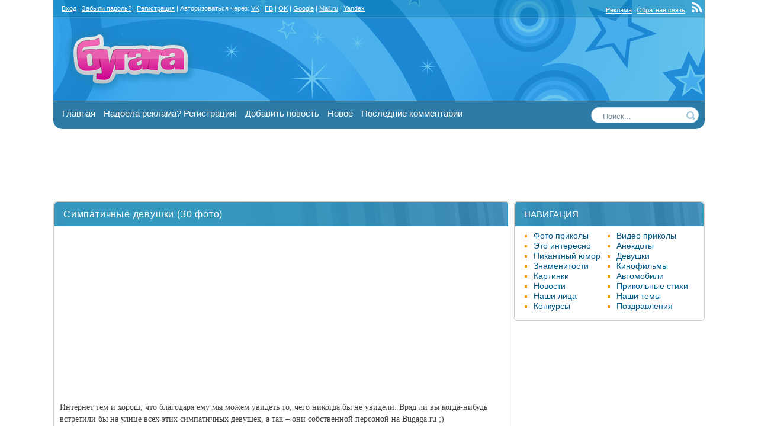

--- FILE ---
content_type: text/html; charset=utf-8
request_url: https://bugaga.ru/girls/1146737947-simpatichnye-devushki.html
body_size: 13597
content:
<!DOCTYPE html>
<html lang="ru-RU">
<head>
<title>Симпатичные девушки (30 фото)</title>
<meta name="charset" content="utf-8">
<meta name="title" content="Симпатичные девушки (30 фото)">
<meta name="description" content="Интернет тем и хорош, что благодаря ему мы можем увидеть то, чего никогда бы не увидели. Вряд ли вы когда-нибудь встретили бы на улице всех этих симпатичных девушек, а так  они собственной п">
<meta name="news_keywords" content="девушки, лица, красавицы">
<link rel="canonical" href="https://bugaga.ru/girls/1146737947-simpatichnye-devushki.html">
<link rel="alternate" type="application/rss+xml" title="БУГАГА - твое хорошее настроение! RSS" href="https://bugaga.ru/rss.xml">
<link rel="alternate" type="application/rss+xml" title="БУГАГА - твое хорошее настроение! RSS Turbo" href="https://bugaga.ru/rssturbo.xml">
<link rel="alternate" type="application/rss+xml" title="БУГАГА - твое хорошее настроение! RSS Dzen" href="https://bugaga.ru/rssdzen.xml">
<link rel="search" type="application/opensearchdescription+xml" title="БУГАГА - твое хорошее настроение!" href="https://bugaga.ru/index.php?do=opensearch">
<link rel="preconnect" href="https://bugaga.ru/" fetchpriority="high">
<meta property="twitter:title" content="Симпатичные девушки (30 фото)">
<meta property="twitter:url" content="https://bugaga.ru/girls/1146737947-simpatichnye-devushki.html">
<meta property="twitter:card" content="summary_large_image">
<meta property="twitter:image" content="https://bugaga.ru/uploads/posts/2013-03/1364334317_simpatichnye-devushki-7.jpg">
<meta property="twitter:description" content="Интернет тем и хорош, что благодаря ему мы можем увидеть то, чего никогда бы не увидели. Вряд ли вы когда-нибудь встретили бы на улице всех этих симпатичных девушек, а так – они собственной персоной на Bugaga.ru ;) Интернет тем и хорош, что благодаря ему мы можем увидеть то, чего никогда бы не">
<meta property="og:type" content="article">
<meta property="og:site_name" content="БУГАГА - твое хорошее настроение!">
<meta property="og:title" content="Симпатичные девушки (30 фото)">
<meta property="og:url" content="https://bugaga.ru/girls/1146737947-simpatichnye-devushki.html">
<meta property="og:image" content="https://bugaga.ru/uploads/posts/2013-03/1364334317_simpatichnye-devushki-7.jpg">
<meta property="og:description" content="Интернет тем и хорош, что благодаря ему мы можем увидеть то, чего никогда бы не увидели. Вряд ли вы когда-нибудь встретили бы на улице всех этих симпатичных девушек, а так – они собственной персоной на Bugaga.ru ;) Интернет тем и хорош, что благодаря ему мы можем увидеть то, чего никогда бы не">
<link href="/engine/classes/min/index.php?f=engine/editor/css/default.css,engine/skins/fonts/fontawesome/styles.min.css&amp;v=ju9fp" rel="stylesheet" type="text/css">
<script src="/engine/classes/min/index.php?g=general&amp;v=ju9fp"></script>
<script src="/engine/classes/min/index.php?f=engine/classes/js/jqueryui.js,engine/classes/js/dle_js.js&amp;v=ju9fp" defer></script>
<link rel="SHORTCUT ICON" href="/favicon.ico" />
<meta name="google-site-verification" content="EljRaEicHGzpk-r16wlQS5yN1rIejS32tO7m87xl70o" />



<meta property="fb:app_id" content="181704039499462" />
<link rel="stylesheet" type="text/css" href="/templates/bgg1/style/all.css?v=23" />

<!-- Yandex.RTB -->
<script>window.yaContextCb=window.yaContextCb||[]</script>
<script src="https://yandex.ru/ads/system/context.js" async></script>






</head>
<body>
    
<!-- Yandex.Metrika counter -->
<script type="text/javascript">
    (function(m,e,t,r,i,k,a){
        m[i]=m[i]||function(){(m[i].a=m[i].a||[]).push(arguments)};
        m[i].l=1*new Date();
        for (var j = 0; j < document.scripts.length; j++) {if (document.scripts[j].src === r) { return; }}
        k=e.createElement(t),a=e.getElementsByTagName(t)[0],k.async=1,k.src=r,a.parentNode.insertBefore(k,a)
    })(window, document,'script','https://mc.yandex.ru/metrika/tag.js?id=105405390', 'ym');
    ym(105405390, 'init', {ssr:true, webvisor:true, clickmap:true, ecommerce:"dataLayer", accurateTrackBounce:true, trackLinks:true});
</script>
<noscript><div><img src="https://mc.yandex.ru/watch/105405390" style="position:absolute; left:-9999px;" alt="" /></div></noscript>
<!-- /Yandex.Metrika counter -->
    





<!-- Страница -->
<div style="padding:  0; max-width: 970px; margin:0 auto">

</div>
 
 
<div id="page">
	<div id="all">
		<div id="content">
			<div id="center_col">
				

                
                
                

				

                

				<div class="w_news">

<article itemscope itemtype="http://schema.org/Article">
<div class="w_hdr"><div class="w_tit"><h1 itemprop="headline">Симпатичные девушки (30 фото)</h1></div></div>
<div class="w_cnt">
    <div class="ad_banner">
		<div id="banner"></div>
        <script type="text/javascript">
          (
            () => {
              const script = document.createElement("script");
              script.src = "https://cdn1.moe.video/p/b.js";
              script.onload = () => {
                addBanner({
                    element: '#banner',
                    placement: 10359,
                    width: '300px',
                    height: '250px',
                    advertCount: 10,
                });
              };
              document.body.append(script);
            }
          )()
        </script>
    </div>
<div class="w_cntn" itemprop="articleBody">



<p>Интернет тем и хорош, что благодаря ему мы можем увидеть то, чего никогда бы не увидели. Вряд ли вы когда-нибудь встретили бы на улице всех этих симпатичных девушек, а так &ndash; они собственной персоной на Bugaga.ru ;)</p>
<ol>
<li><!--TBegin:https://bugaga.ru/uploads/posts/2013-03/1364334317_simpatichnye-devushki-7.jpg|--><a href="https://bugaga.ru/uploads/posts/2013-03/1364334317_simpatichnye-devushki-7.jpg" onclick="return hs.expand(this)" ><img src="/uploads/posts/2013-03/thumbs/1364334317_simpatichnye-devushki-7.jpg" alt='Симпатичные девушки (30 фото)' title='Симпатичные девушки (30 фото)'  /></a><!--TEnd--></li>
<li><!--TBegin:https://bugaga.ru/uploads/posts/2013-03/1364334337_simpatichnye-devushki-8.jpg|--><a href="https://bugaga.ru/uploads/posts/2013-03/1364334337_simpatichnye-devushki-8.jpg" onclick="return hs.expand(this)" ><img src="/uploads/posts/2013-03/thumbs/1364334337_simpatichnye-devushki-8.jpg" alt='Симпатичные девушки (30 фото)' title='Симпатичные девушки (30 фото)'  /></a><!--TEnd--></li>
<li><!--TBegin:https://bugaga.ru/uploads/posts/2013-03/1364334325_simpatichnye-devushki-9.jpg|--><a href="https://bugaga.ru/uploads/posts/2013-03/1364334325_simpatichnye-devushki-9.jpg" onclick="return hs.expand(this)" ><img src="/uploads/posts/2013-03/thumbs/1364334325_simpatichnye-devushki-9.jpg" alt='Симпатичные девушки (30 фото)' title='Симпатичные девушки (30 фото)'  /></a><!--TEnd--></li>
<li><!--dle_image_begin:https://bugaga.ru/uploads/posts/2013-03/1364334312_simpatichnye-devushki-10.jpg|--><img src="/uploads/posts/2013-03/1364334312_simpatichnye-devushki-10.jpg" alt="Симпатичные девушки (30 фото)" title="Симпатичные девушки (30 фото)"  /><!--dle_image_end--></li>
<li><!--dle_image_begin:https://bugaga.ru/uploads/posts/2013-03/1364334377_simpatichnye-devushki-11.jpg|--><img src="/uploads/posts/2013-03/1364334377_simpatichnye-devushki-11.jpg" alt="Симпатичные девушки (30 фото)" title="Симпатичные девушки (30 фото)"  /><!--dle_image_end--></li>
<li><!--dle_image_begin:https://bugaga.ru/uploads/posts/2013-03/1364334315_simpatichnye-devushki-12.jpg|--><img src="/uploads/posts/2013-03/1364334315_simpatichnye-devushki-12.jpg" alt="Симпатичные девушки (30 фото)" title="Симпатичные девушки (30 фото)"  /><!--dle_image_end--></li>
<li><!--TBegin:https://bugaga.ru/uploads/posts/2013-03/1364334373_simpatichnye-devushki-13.jpg|--><a href="https://bugaga.ru/uploads/posts/2013-03/1364334373_simpatichnye-devushki-13.jpg" onclick="return hs.expand(this)" ><img src="/uploads/posts/2013-03/thumbs/1364334373_simpatichnye-devushki-13.jpg" alt='Симпатичные девушки (30 фото)' title='Симпатичные девушки (30 фото)'  /></a><!--TEnd--></li>
<li><!--dle_image_begin:https://bugaga.ru/uploads/posts/2013-03/1364334357_simpatichnye-devushki-14.jpg|--><img src="/uploads/posts/2013-03/1364334357_simpatichnye-devushki-14.jpg" alt="Симпатичные девушки (30 фото)" title="Симпатичные девушки (30 фото)"  /><!--dle_image_end--></li>
<li><!--TBegin:https://bugaga.ru/uploads/posts/2013-03/1364334326_simpatichnye-devushki-15.jpg|--><a href="https://bugaga.ru/uploads/posts/2013-03/1364334326_simpatichnye-devushki-15.jpg" onclick="return hs.expand(this)" ><img src="/uploads/posts/2013-03/thumbs/1364334326_simpatichnye-devushki-15.jpg" alt='Симпатичные девушки (30 фото)' title='Симпатичные девушки (30 фото)'  /></a><!--TEnd--></li>
<li><!--TBegin:https://bugaga.ru/uploads/posts/2013-03/1364334351_simpatichnye-devushki-16.jpg|--><a href="https://bugaga.ru/uploads/posts/2013-03/1364334351_simpatichnye-devushki-16.jpg" onclick="return hs.expand(this)" ><img src="/uploads/posts/2013-03/thumbs/1364334351_simpatichnye-devushki-16.jpg" alt='Симпатичные девушки (30 фото)' title='Симпатичные девушки (30 фото)'  /></a><!--TEnd--></li>
<li><!--TBegin:https://bugaga.ru/uploads/posts/2013-03/1364334314_simpatichnye-devushki-24.jpg|--><a href="https://bugaga.ru/uploads/posts/2013-03/1364334314_simpatichnye-devushki-24.jpg" onclick="return hs.expand(this)" ><img src="/uploads/posts/2013-03/thumbs/1364334314_simpatichnye-devushki-24.jpg" alt='Симпатичные девушки (30 фото)' title='Симпатичные девушки (30 фото)'  /></a><!--TEnd--></li>
<li><!--TBegin:https://bugaga.ru/uploads/posts/2013-03/1364334392_simpatichnye-devushki-25.jpg|--><a href="https://bugaga.ru/uploads/posts/2013-03/1364334392_simpatichnye-devushki-25.jpg" onclick="return hs.expand(this)" ><img src="/uploads/posts/2013-03/thumbs/1364334392_simpatichnye-devushki-25.jpg" alt='Симпатичные девушки (30 фото)' title='Симпатичные девушки (30 фото)'  /></a><!--TEnd--></li>
<li><!--dle_image_begin:https://bugaga.ru/uploads/posts/2013-03/1364334330_simpatichnye-devushki.jpg|--><img src="/uploads/posts/2013-03/1364334330_simpatichnye-devushki.jpg" alt="Симпатичные девушки (30 фото)" title="Симпатичные девушки (30 фото)"  /><!--dle_image_end--></li>
<li><!--TBegin:https://bugaga.ru/uploads/posts/2013-03/1364334367_simpatichnye-devushki-1.jpg|--><a href="https://bugaga.ru/uploads/posts/2013-03/1364334367_simpatichnye-devushki-1.jpg" onclick="return hs.expand(this)" ><img src="/uploads/posts/2013-03/thumbs/1364334367_simpatichnye-devushki-1.jpg" alt='Симпатичные девушки (30 фото)' title='Симпатичные девушки (30 фото)'  /></a><!--TEnd--></li>
<li><!--dle_image_begin:https://bugaga.ru/uploads/posts/2013-03/1364334312_simpatichnye-devushki-2.jpg|--><img src="/uploads/posts/2013-03/1364334312_simpatichnye-devushki-2.jpg" alt="Симпатичные девушки (30 фото)" title="Симпатичные девушки (30 фото)"  /><!--dle_image_end--></li>
<li><!--TBegin:https://bugaga.ru/uploads/posts/2013-03/1364334326_simpatichnye-devushki-3.jpg|--><a href="https://bugaga.ru/uploads/posts/2013-03/1364334326_simpatichnye-devushki-3.jpg" onclick="return hs.expand(this)" ><img src="/uploads/posts/2013-03/thumbs/1364334326_simpatichnye-devushki-3.jpg" alt='Симпатичные девушки (30 фото)' title='Симпатичные девушки (30 фото)'  /></a><!--TEnd--></li>
<li><!--dle_image_begin:https://bugaga.ru/uploads/posts/2013-03/1364334375_simpatichnye-devushki-4.jpg|--><img src="/uploads/posts/2013-03/1364334375_simpatichnye-devushki-4.jpg" alt="Симпатичные девушки (30 фото)" title="Симпатичные девушки (30 фото)"  /><!--dle_image_end--></li>
<li><!--TBegin:https://bugaga.ru/uploads/posts/2013-03/1364334304_simpatichnye-devushki-5.jpg|--><a href="https://bugaga.ru/uploads/posts/2013-03/1364334304_simpatichnye-devushki-5.jpg" onclick="return hs.expand(this)" ><img src="/uploads/posts/2013-03/thumbs/1364334304_simpatichnye-devushki-5.jpg" alt='Симпатичные девушки (30 фото)' title='Симпатичные девушки (30 фото)'  /></a><!--TEnd--></li>
<li><!--TBegin:https://bugaga.ru/uploads/posts/2013-03/1364334290_simpatichnye-devushki-6.jpg|--><a href="https://bugaga.ru/uploads/posts/2013-03/1364334290_simpatichnye-devushki-6.jpg" onclick="return hs.expand(this)" ><img src="/uploads/posts/2013-03/thumbs/1364334290_simpatichnye-devushki-6.jpg" alt='Симпатичные девушки (30 фото)' title='Симпатичные девушки (30 фото)'  /></a><!--TEnd--></li>
<li><!--dle_image_begin:https://bugaga.ru/uploads/posts/2013-03/1364334350_simpatichnye-devushki-26.jpg|--><img src="/uploads/posts/2013-03/1364334350_simpatichnye-devushki-26.jpg" alt="Симпатичные девушки (30 фото)" title="Симпатичные девушки (30 фото)"  /><!--dle_image_end--></li>
<li><!--dle_image_begin:https://bugaga.ru/uploads/posts/2013-03/1364334296_simpatichnye-devushki-27.jpg|--><img src="/uploads/posts/2013-03/1364334296_simpatichnye-devushki-27.jpg" alt="Симпатичные девушки (30 фото)" title="Симпатичные девушки (30 фото)"  /><!--dle_image_end--></li>
<li><!--TBegin:https://bugaga.ru/uploads/posts/2013-03/1364334387_simpatichnye-devushki-28.jpg|--><a href="https://bugaga.ru/uploads/posts/2013-03/1364334387_simpatichnye-devushki-28.jpg" onclick="return hs.expand(this)" ><img src="/uploads/posts/2013-03/thumbs/1364334387_simpatichnye-devushki-28.jpg" alt='Симпатичные девушки (30 фото)' title='Симпатичные девушки (30 фото)'  /></a><!--TEnd--></li>
<li><!--TBegin:https://bugaga.ru/uploads/posts/2013-03/1364334393_simpatichnye-devushki-29.jpg|--><a href="https://bugaga.ru/uploads/posts/2013-03/1364334393_simpatichnye-devushki-29.jpg" onclick="return hs.expand(this)" ><img src="/uploads/posts/2013-03/thumbs/1364334393_simpatichnye-devushki-29.jpg" alt='Симпатичные девушки (30 фото)' title='Симпатичные девушки (30 фото)'  /></a><!--TEnd--></li>
<li><!--TBegin:https://bugaga.ru/uploads/posts/2013-03/1364334371_simpatichnye-devushki-17.jpg|--><a href="https://bugaga.ru/uploads/posts/2013-03/1364334371_simpatichnye-devushki-17.jpg" onclick="return hs.expand(this)" ><img src="/uploads/posts/2013-03/thumbs/1364334371_simpatichnye-devushki-17.jpg" alt='Симпатичные девушки (30 фото)' title='Симпатичные девушки (30 фото)'  /></a><!--TEnd--></li>
<li><!--dle_image_begin:https://bugaga.ru/uploads/posts/2013-03/1364334308_simpatichnye-devushki-18.jpg|--><img src="/uploads/posts/2013-03/1364334308_simpatichnye-devushki-18.jpg" alt="Симпатичные девушки (30 фото)" title="Симпатичные девушки (30 фото)"  /><!--dle_image_end--></li>
<li><!--dle_image_begin:https://bugaga.ru/uploads/posts/2013-03/1364334375_simpatichnye-devushki-19.jpg|--><img src="/uploads/posts/2013-03/1364334375_simpatichnye-devushki-19.jpg" alt="Симпатичные девушки (30 фото)" title="Симпатичные девушки (30 фото)"  /><!--dle_image_end--></li>
<li><!--TBegin:https://bugaga.ru/uploads/posts/2013-03/1364334314_simpatichnye-devushki-20.jpg|--><a href="https://bugaga.ru/uploads/posts/2013-03/1364334314_simpatichnye-devushki-20.jpg" onclick="return hs.expand(this)" ><img src="/uploads/posts/2013-03/thumbs/1364334314_simpatichnye-devushki-20.jpg" alt='Симпатичные девушки (30 фото)' title='Симпатичные девушки (30 фото)'  /></a><!--TEnd--></li>
<li><!--dle_image_begin:https://bugaga.ru/uploads/posts/2013-03/1364334357_simpatichnye-devushki-21.jpg|--><img src="/uploads/posts/2013-03/1364334357_simpatichnye-devushki-21.jpg" alt="Симпатичные девушки (30 фото)" title="Симпатичные девушки (30 фото)"  /><!--dle_image_end--></li>
<li><!--TBegin:https://bugaga.ru/uploads/posts/2013-03/1364334314_simpatichnye-devushki-22.jpg|--><a href="https://bugaga.ru/uploads/posts/2013-03/1364334314_simpatichnye-devushki-22.jpg" onclick="return hs.expand(this)" ><img src="/uploads/posts/2013-03/thumbs/1364334314_simpatichnye-devushki-22.jpg" alt='Симпатичные девушки (30 фото)' title='Симпатичные девушки (30 фото)'  /></a><!--TEnd--></li>
<li><!--TBegin:https://bugaga.ru/uploads/posts/2013-03/1364334373_simpatichnye-devushki-23.jpg|--><a href="https://bugaga.ru/uploads/posts/2013-03/1364334373_simpatichnye-devushki-23.jpg" onclick="return hs.expand(this)" ><img src="/uploads/posts/2013-03/thumbs/1364334373_simpatichnye-devushki-23.jpg" alt='Симпатичные девушки (30 фото)' title='Симпатичные девушки (30 фото)'  /></a><!--TEnd--></li>
</ol>


</div>



<div class="clr"></div>

<div class="clr"></div>

<div class="clr"><br /></div>

<div style="padding:10px 0">

</div>


<!--noindex-->
<div class="fsmsg more">
<div class="social">
<span class="big">Поддержи Бугага.ру и поделись этим постом с друзьями! Спасибо! :)</span><br /><br />
<div class="ya-share2" data-services="collections,vkontakte,facebook,odnoklassniki,twitter,moimir,viber,whatsapp,skype,telegram,pinterest" data-counter="" data-image="https://bugaga.ru/uploads/posts/2013-03/thumbs/1364334392_simpatichnye-devushki-25.jpg"></div><br />
</div>
<div class="clr"><br /></div>
</div>
<!--/noindex-->
<div class="bhinfo"><div class="cat" itemprop="about"><a href="https://bugaga.ru/girls/">Горячие девушки</a></div> <div class="tags"><span itemprop="about"><a href="https://bugaga.ru/tags/%D0%B4%D0%B5%D0%B2%D1%83%D1%88%D0%BA%D0%B8/">девушки</a></span>, <span itemprop="about"><a href="https://bugaga.ru/tags/%D0%BB%D0%B8%D1%86%D0%B0/">лица</a></span>, <span itemprop="about"><a href="https://bugaga.ru/tags/%D0%BA%D1%80%D0%B0%D1%81%D0%B0%D0%B2%D0%B8%D1%86%D1%8B/">красавицы</a></span></div></div>
<!-- конец тела новости-->
</div>
<div class="w_sts w_rounded">
<!--noindex-->

<div class="rate">
	
	
		<div class="rate_like">
		<a href="#" onclick="doRate('plus', '1146737947'); return false;" >
		<svg class="icon icon-love"><use xlink:href="#icon-love"></use></svg>
		<span data-ratig-layer-id="1146737947"><span class="ratingtypeplus" >18</span></span>
		</a>
		</div>
	
	
</div>

<div class="w_stats">  <a href="javascript:AddComplaint('1146737947', 'news')"><img src="/templates/bgg1/images/complaint.png" title="Сообщить о ошибке" alt="Сообщить об ошибке" /></a> &nbsp; </div>
<div class="baseinfo">
<span title="Дата"><i class="fa fa-calendar fa-lg ci"></i> 28-03-2013</span>
<span title="Автор"><i class="fa fa-user fa-lg ci"></i> <a onclick="ShowProfile('pene4ka', 'https://bugaga.ru/user/pene4ka/', '0'); return false;" href="https://bugaga.ru/user/pene4ka/">pene4ka</a></span>
<span title="Просмотры"><i class="fa fa-eye fa-lg ci"></i> 15 405</span>
<span title="Комментарии"><i class="fa fa-comments fa-lg ci"></i> 8</span>
</div>
<br />
<span class="pmeta" itemprop="author" itemscope itemtype="https://schema.org/Person"><meta itemprop="name" content="pene4ka"></span><meta itemprop="datePublished" content="2013-03-28 04:10:32"><meta itemscope itemprop="mainEntityOfPage" itemType="https://schema.org/WebPage" itemid="https://bugaga.ru/girls/1146737947-simpatichnye-devushki.html"/><span class="pmeta" itemprop="publisher" itemscope itemtype="https://schema.org/Organization"><span class="pmeta" itemprop="logo" itemscope itemtype="https://schema.org/ImageObject"><meta itemprop="thumbnail" content="https://bugaga.ru/yl.png"><meta itemprop="url" content="https://bugaga.ru/yl.png"></span><meta itemprop="name" content="BUGAGA.RU"></span><meta itemprop="image" content="https://bugaga.ru/uploads/posts/2013-03/thumbs/1364334392_simpatichnye-devushki-25.jpg">
<!--/noindex-->
</div>
</article>
</div>
<br class="clr" />





<!--noindex-->
<a name="commentform"></a>
<div class="fsmsg">Дорогой друг, рекомендуем <a href="#" class="logme"><u><strong>войти на сайт</strong></u></a> под своим логином, либо авторизоваться через свою соцсеть.<br /><br />Авторизация займет буквально два клика, и затем вы получите много возможностей на сайте, кроме того случится магия с уменьшением количества рекламы. Попробуйте, вам понравится! <br /><br />
Авторизоваться через:<br /><br /> 
<div class="auth_i"><a href="https://oauth.vk.com/authorize?client_id=7416653&amp;redirect_uri=https%3A%2F%2Fbugaga.ru%2Findex.php%3Fdo%3Dauth-social%26provider%3Dvk&amp;scope=offline%2Cemail&amp;state=2b97759d582120518b2b04372b7e3b3f&amp;response_type=code&amp;v=5.90" target="_blank" rel="nofollow" title="Вход через ВКонтакте"><i class="fa fa-vk fa-3x"></i></a>  <a href="https://www.facebook.com/dialog/oauth?client_id=181704039499462&amp;redirect_uri=https%3A%2F%2Fbugaga.ru%2Findex.php%3Fdo%3Dauth-social%26provider%3Dfc&amp;scope=public_profile%2Cemail&amp;display=popup&amp;state=2b97759d582120518b2b04372b7e3b3f&amp;response_type=code" target="_blank" rel="nofollow" title="Вход через Facebook"><i class="fa fa-facebook fa-3x"></i></a>  <a href="https://connect.ok.ru/oauth/authorize?client_id=512000538955&amp;redirect_uri=https%3A%2F%2Fbugaga.ru%2Findex.php%3Fdo%3Dauth-social%26provider%3Dod&amp;scope=VALUABLE_ACCESS%3BGET_EMAIL&amp;state=2b97759d582120518b2b04372b7e3b3f&amp;response_type=code" target="_blank" rel="nofollow" title="Вход через Одноклассники"><i class="fa fa-odnoklassniki fa-3x"></i></a> <a href="https://accounts.google.com/o/oauth2/auth?client_id=129394501289-3bvg6g9060c46g0j360uct3dlh66n6ik.apps.googleusercontent.com&amp;redirect_uri=https%3A%2F%2Fbugaga.ru%2Findex.php%3Fdo%3Dauth-social%26provider%3Dgoogle&amp;scope=https%3A%2F%2Fwww.googleapis.com%2Fauth%2Fuserinfo.email+https%3A%2F%2Fwww.googleapis.com%2Fauth%2Fuserinfo.profile&amp;state=2b97759d582120518b2b04372b7e3b3f&amp;response_type=code" target="_blank" rel="nofollow" title="Вход через Google"><i class="fa fa-google fa-3x"></i></a> <a href="https://oauth.mail.ru/login?client_id=2a0afad0b9e845ffbf0bead5ba2c3316&amp;redirect_uri=https%3A%2F%2Fbugaga.ru%2Findex.php%3Fdo%3Dauth-social%26provider%3Dmailru&amp;scope=userinfo&amp;state=2b97759d582120518b2b04372b7e3b3f&amp;response_type=code" target="_blank" rel="nofollow" title="Вход через Mail.ru"><i class="fa fa-mailru fa-3x"></i></a> <a href="https://oauth.yandex.ru/authorize?client_id=9f7fb51292ac4ec59b68e796ae89bb45&amp;redirect_uri=https%3A%2F%2Fbugaga.ru%2Findex.php%3Fdo%3Dauth-social%26provider%3Dyandex&amp;state=2b97759d582120518b2b04372b7e3b3f&amp;response_type=code" target="_blank" rel="nofollow" title="Вход через Яндекс"><i class="fa fa-yandex fa-3x"></i></a></div>
<br /><br />
</div>


<br class="clr" />
<!--/noindex-->

<div class="w_news">
<div class="w_hdr">
<div class="w_tit"><span class="w_big">Комментарии (8)</span></div></div>
<div class="w_cnt">

<form method="post" name="dlemasscomments" id="dlemasscomments"><div id="dle-comments-list">
<div id="comment"></div><ol class="comments-tree-list"><li id="comments-tree-item-659678" class="comments-tree-item" ><div id='comment-id-659678'><div class="ctitle n_line clr"><!-- noindex -->
<div class="rate rate_gray"><div style="float:left">Рейтинг:</div>

<div class="rate_like-dislike">

<span class="ratingtypeplusminus ratingzero" >0</span>

</div>

</div>
<a onclick="ShowProfile('Schwarzkoupf', 'https://bugaga.ru/user/Schwarzkoupf/', '0'); return false;" href="https://bugaga.ru/user/Schwarzkoupf/">Schwarzkoupf</a>  | 28-03-2013 04:12<!-- /noindex --> 
</div>

<!-- noindex -->
<div class="com_02">
<img src="/uploads/fotos/foto_40609.jpg" width="100" height="100" alt=""/><br />

Группа: Посетители<br />
Постов: 7<br />
Комментов: 686
</div>
<!-- /noindex -->

<div class="com_01">
<div id='comm-id-659678'>18, 21, 22  :love:</div>

</div>
</div></li><li id="comments-tree-item-659734" class="comments-tree-item" ><div id='comment-id-659734'><div class="ctitle n_line clr"><!-- noindex -->
<div class="rate rate_gray"><div style="float:left">Рейтинг:</div>

<div class="rate_like-dislike">

<span class="ratingtypeplusminus ratingzero" >0</span>

</div>

</div>
<a onclick="ShowProfile('ktotakstroit', 'https://bugaga.ru/user/ktotakstroit/', '0'); return false;" href="https://bugaga.ru/user/ktotakstroit/">ktotakstroit</a>  | 28-03-2013 13:11<!-- /noindex --> 
</div>

<!-- noindex -->
<div class="com_02">
<img src="/templates/bgg1/dleimages/noavatar.png" width="100" height="100" alt=""/><br />

Группа: Посетители<br />
Постов: 0<br />
Комментов: 241
</div>
<!-- /noindex -->

<div class="com_01">
<div id='comm-id-659734'>12 21 30  :love:</div>

</div>
</div></li><li id="comments-tree-item-659774" class="comments-tree-item" ><div id='comment-id-659774'><div class="ctitle n_line clr"><!-- noindex -->
<div class="rate rate_gray"><div style="float:left">Рейтинг:</div>

<div class="rate_like-dislike">

<span class="ratingtypeplusminus ratingzero" >0</span>

</div>

</div>
<a onclick="ShowProfile('%D0%A1%D0%B5%D1%80%D1%8B%D0%B9+%D0%9A%D0%BE%D1%82', 'https://bugaga.ru/user/%D0%A1%D0%B5%D1%80%D1%8B%D0%B9+%D0%9A%D0%BE%D1%82/', '0'); return false;" href="https://bugaga.ru/user/%D0%A1%D0%B5%D1%80%D1%8B%D0%B9+%D0%9A%D0%BE%D1%82/">Серый Кот</a>  | 28-03-2013 21:38<!-- /noindex --> 
</div>

<!-- noindex -->
<div class="com_02">
<img src="/uploads/fotos/foto_35846.jpg" width="100" height="100" alt=""/><br />

Группа: Посетители<br />
Постов: 13<br />
Комментов: 7 009
</div>
<!-- /noindex -->

<div class="com_01">
<div id='comm-id-659774'>По весне сколько таких красавиц появится на улицах наших городов!  <!--smile:smile--><img alt="smile" class="emoji" src="/engine/data/emoticons/smile.png" srcset="/engine/data/emoticons/smile@2x.png 2x"><!--/smile--></div>

</div>
</div></li><li id="comments-tree-item-659799" class="comments-tree-item" ><div id='comment-id-659799'><div class="ctitle n_line clr"><!-- noindex -->
<div class="rate rate_gray"><div style="float:left">Рейтинг:</div>

<div class="rate_like-dislike">

<span class="ratingtypeplusminus ratingzero" >0</span>

</div>

</div>
<a onclick="ShowProfile('Gasja', 'https://bugaga.ru/user/Gasja/', '0'); return false;" href="https://bugaga.ru/user/Gasja/">Gasja</a>  | 28-03-2013 23:29<!-- /noindex --> 
</div>

<!-- noindex -->
<div class="com_02">
<img src="/templates/bgg1/dleimages/noavatar.png" width="100" height="100" alt=""/><br />

Группа: Ньюсмейкеры<br />
Постов: 76<br />
Комментов: 9 072
</div>
<!-- /noindex -->

<div class="com_01">
<div id='comm-id-659799'>красавицы <!--smile:smile--><img alt="smile" class="emoji" src="/engine/data/emoticons/smile.png" srcset="/engine/data/emoticons/smile@2x.png 2x"><!--/smile--></div><div class="csign"><br/>- Почему ты больше не говоришь, что любишь меня? <br>- Я сказал однажды. Если что-то изменится я дам тебе знать.</div>

</div>
</div></li><li id="comments-tree-item-659802" class="comments-tree-item" ><div id='comment-id-659802'><div class="ctitle n_line clr"><!-- noindex -->
<div class="rate rate_gray"><div style="float:left">Рейтинг:</div>

<div class="rate_like-dislike">

<span class="ratingtypeplusminus ratingzero" >0</span>

</div>

</div>
<a onclick="ShowProfile('cinnamon', 'https://bugaga.ru/user/cinnamon/', '0'); return false;" href="https://bugaga.ru/user/cinnamon/">cinnamon</a>  | 29-03-2013 01:55<!-- /noindex --> 
</div>

<!-- noindex -->
<div class="com_02">
<img src="/uploads/fotos/foto_26666.jpg" width="100" height="100" alt=""/><br />

Группа: Ньюсмейкеры<br />
Постов: 55<br />
Комментов: 3 268
</div>
<!-- /noindex -->

<div class="com_01">
<div id='comm-id-659802'>да, хорошенькие <!--smile:smile--><img alt="smile" class="emoji" src="/engine/data/emoticons/smile.png" srcset="/engine/data/emoticons/smile@2x.png 2x"><!--/smile--></div>

</div>
</div></li><li id="comments-tree-item-659941" class="comments-tree-item" ><div id='comment-id-659941'><div class="ctitle n_line clr"><!-- noindex -->
<div class="rate rate_gray"><div style="float:left">Рейтинг:</div>

<div class="rate_like-dislike">

<span class="ratingtypeplusminus ratingzero" >0</span>

</div>

</div>
<a onclick="ShowProfile('Kaka%288%29', 'https://bugaga.ru/user/Kaka%288%29/', '0'); return false;" href="https://bugaga.ru/user/Kaka%288%29/">Kaka(8)</a>  | 30-03-2013 11:57<!-- /noindex --> 
</div>

<!-- noindex -->
<div class="com_02">
<img src="/templates/bgg1/dleimages/noavatar.png" width="100" height="100" alt=""/><br />

Группа: Посетители<br />
Постов: 0<br />
Комментов: 948
</div>
<!-- /noindex -->

<div class="com_01">
<div id='comm-id-659941'>Красивые действительно</div>

</div>
</div></li><li id="comments-tree-item-662908" class="comments-tree-item" ><div id='comment-id-662908'><div class="ctitle n_line clr"><!-- noindex -->
<div class="rate rate_gray"><div style="float:left">Рейтинг:</div>

<div class="rate_like-dislike">

<span class="ratingtypeplusminus ratingzero" >0</span>

</div>

</div>
<a onclick="ShowProfile('%D0%9D%D0%B8%D0%BA%D0%BE', 'https://bugaga.ru/user/%D0%9D%D0%B8%D0%BA%D0%BE/', '0'); return false;" href="https://bugaga.ru/user/%D0%9D%D0%B8%D0%BA%D0%BE/">Нико</a>  | 23-04-2013 04:05<!-- /noindex --> 
</div>

<!-- noindex -->
<div class="com_02">
<img src="/uploads/fotos/foto_41094.gif" width="100" height="100" alt=""/><br />

Группа: Посетители<br />
Постов: 5<br />
Комментов: 5 268
</div>
<!-- /noindex -->

<div class="com_01">
<div id='comm-id-662908'>Аааааа!!! Я из тайги вылез оголодавший  :bravo: Дайте всех!!!!  :dance:</div>

</div>
</div></li><li id="comments-tree-item-681818" class="comments-tree-item" ><div id='comment-id-681818'><div class="ctitle n_line clr"><!-- noindex -->
<div class="rate rate_gray"><div style="float:left">Рейтинг:</div>

<div class="rate_like-dislike">

<span class="ratingtypeplusminus ratingzero" >0</span>

</div>

</div>
<a onclick="ShowProfile('Rederstry', 'https://bugaga.ru/user/Rederstry/', '0'); return false;" href="https://bugaga.ru/user/Rederstry/">Rederstry</a>  | 29-11-2013 12:32<!-- /noindex --> 
</div>

<!-- noindex -->
<div class="com_02">
<img src="/uploads/fotos/foto_50561.jpg" width="100" height="100" alt=""/><br />

Группа: Посетители<br />
Постов: 0<br />
Комментов: 51
</div>
<!-- /noindex -->

<div class="com_01">
<div id='comm-id-681818'>25 ^)</div>

</div>
</div></li></ol>
<div id="dle-ajax-comments"></div>
</div></form>
</div>
<div class="w_ftr w_rounded"></div>
</div>
<!--dlenavigationcomments-->
<br class="clr" />

<a href="#commentform" class="ui-button">Оставить комментарий</a>
<br class="clr" />


<!--noindex-->
<div class="centr">

</div>
<!--/noindex-->

<br />
<div class="clr"></div>



<div class="clr berrors">
<p class="info_title">Информация</p>
Посетители, находящиеся в группе <b>Гости</b>, не могут оставлять комментарии к данной публикации.
</div>

				

				

                

                <div class="clr"></div>
                

                
				<br />
            </div>
            <div id="right_col">
            <!-- right block starts  -->
            <div class="w_news">
                
                <!--noindex-->
                <div class="w_hdr">
                    <div class="w_tit">
                        <div class="bl_01">НАВИГАЦИЯ</div>
                    </div>
                </div>
                <!--/noindex-->
                
                <div class="w_cnt">
                    <div class="bl_03">
                        <ul class="category">
                            <li><a href="/jokes/" title="фото-приколы, приколы дня">Фото приколы</a></li>
                            <li><a href="/video/" title="видео приколы, смешное видео">Видео приколы</a></li>
                            <li><a href="/interesting/" title="Интересные новости, познавательные факты">Это интересно</a></li>
                            <li><a href="/anecdote/" title="Анекдоты, афоризмы, цитаты">Анекдоты</a></li>
                            <li><a href="/ahumor/" title="приколы для взрослых">Пикантный юмор</a></li>
                            <li><a href="/girls/" title="красивые девушки, девушки горячие, голые девушки, легкое ню">Девушки</a></li>
                            <li><a href="/celebrities/" title="фото знаменитостей">Знаменитости</a></li>
                            <li><a href="/cinema/" title="Кинофильмы, кинопремьеры, новости кино">Кинофильмы</a></li>
                            <li><a href="/pictures/" title="красивые картинки, фотосеты и фото-подборки">Картинки</a></li>
                            <li><a href="/auto/" title="Автомобили">Автомобили</a></li>
                            <li><a href="/news/" title="Новости">Новости</a></li>
                            <li><a href="/poetry/" title="Прикольные стихи">Прикольные стихи</a></li>
                            <li><a href="/ourfaces/" title="Фото пользователей бугага.ру">Наши лица</a></li>
                            <li><a href="/talks/" title="наши темы, интересные обсуждения">Наши темы</a></li>
                            <li><a href="/concurs/" title="конкурсы, выиграть приз">Конкурсы</a></li>
                            <li><a href="/pozdravlenya/" title="Прикольные поздравления на любые праздники и события">Поздравления</a></li>
                        </ul>
                        <br class="clr" />
                    </div>
                </div>
                
				<div class="w_ftr w_rounded"></div>
			</div>
            <br />
                
            <div class="ad_banner_300_600">
                <div id="banner300"></div>
                <script type="text/javascript">
                  (
                    () => {
                      const script = document.createElement("script");
                      script.src = "https://cdn1.moe.video/p/b.js";
                      script.onload = () => {
                        addBanner({
                            element: '#banner300',
                            placement: 10359,
                            width: '300px',
                            height: '600px',
                            advertCount: 10,
                        });
                      };
                      document.body.append(script);
                    }
                  )()
            	</script>
            </div>

            <br />
                
            
                <!--noindex-->
                
                <!--noindex-->
            
                




<div class="w_hdr"><div class="w_tit"><div class="bl_01">ЛУЧШЕЕ ЗА МЕСЯЦ</div><div class="bl_02">популярные посты</div></div></div>
<div class="w_cnt centr">
<div class="listnews">

</div></div>



<div class="w_hdr">
<div class="w_tit"><div class="bl_01">НОВОЕ НА САЙТЕ</div><div class="bl_02">последние посты</div></div></div>
<div class="w_cnt centr">


<div class="relnews">
<a href="https://bugaga.ru/1146792390-ulybka-mezhdu-delami.html" title="Улыбка между делами"><div class="imgbox"><img src="/uploads/posts/2026-01/thumbs/photo_13_2026-01-18_00-04-04.jpg" alt="Улыбка между делами"></div><div class="reltext"><h4>Улыбка между делами</h4></div></a>
</div><div class="relnews">
<a href="https://bugaga.ru/1146792389-znakomaja-situacija.html" title="Знакомая ситуация"><div class="imgbox"><img src="/uploads/posts/2026-01/thumbs/photo_12_2026-01-18_00-02-13.jpg" alt="Знакомая ситуация"></div><div class="reltext"><h4>Знакомая ситуация</h4></div></a>
</div><div class="relnews">
<a href="https://bugaga.ru/1146792388-s-jumorom-po-zhizni.html" title="С юмором по жизни"><div class="imgbox"><img src="/uploads/posts/2026-01/thumbs/photo_10_2026-01-18_00-00-22.jpg" alt="С юмором по жизни"></div><div class="reltext"><h4>С юмором по жизни</h4></div></a>
</div><div class="relnews">
<a href="https://bugaga.ru/1146792387-malenkie-radosti-bolshogo-dnja.html" title="Маленькие радости большого дня"><div class="imgbox"><img src="/uploads/posts/2026-01/thumbs/photo_1_2026-01-17_23-58-32.jpg" alt="Маленькие радости большого дня"></div><div class="reltext"><h4>Маленькие радости большого дня</h4></div></a>
</div><div class="relnews">
<a href="https://bugaga.ru/1146792386-bez-kommentariev-hotja-net.html" title="Без комментариев… хотя нет"><div class="imgbox"><img src="/uploads/posts/2026-01/thumbs/photo_2_2026-01-17_23-56-48.jpg" alt="Без комментариев… хотя нет"></div><div class="reltext"><h4>Без комментариев… хотя нет</h4></div></a>
</div>

</div>



<!-- right block ends ====END  -->
			</div>
		</div>
	</div>
<!-- Шапка -->
<div id="header">
<div id="top">
<div class="top_links">
<div class="login">

<!-- noindex --><div>&nbsp;&nbsp; <a href="#" class="logme">Вход</a> | <a href="https://bugaga.ru/index.php?do=lostpassword" rel="nofollow">Забыли пароль?</a> | <a href="https://bugaga.ru/index.php?do=bbgreg" rel="nofollow">Регистрация</a> | 
 Авторизоваться через:  <a href="https://oauth.vk.com/authorize?client_id=7416653&amp;redirect_uri=https%3A%2F%2Fbugaga.ru%2Findex.php%3Fdo%3Dauth-social%26provider%3Dvk&amp;scope=offline%2Cemail&amp;state=2b97759d582120518b2b04372b7e3b3f&amp;response_type=code&amp;v=5.90" target="_blank" rel="nofollow" title="Вход через ВКонтакте">VK</a> | <a href="https://www.facebook.com/dialog/oauth?client_id=181704039499462&amp;redirect_uri=https%3A%2F%2Fbugaga.ru%2Findex.php%3Fdo%3Dauth-social%26provider%3Dfc&amp;scope=public_profile%2Cemail&amp;display=popup&amp;state=2b97759d582120518b2b04372b7e3b3f&amp;response_type=code" target="_blank" rel="nofollow" title="Вход через Facebook">FB</a> | <a href="https://connect.ok.ru/oauth/authorize?client_id=512000538955&amp;redirect_uri=https%3A%2F%2Fbugaga.ru%2Findex.php%3Fdo%3Dauth-social%26provider%3Dod&amp;scope=VALUABLE_ACCESS%3BGET_EMAIL&amp;state=2b97759d582120518b2b04372b7e3b3f&amp;response_type=code" target="_blank" rel="nofollow" title="Вход через Одноклассники">OK</a> | <a href="https://accounts.google.com/o/oauth2/auth?client_id=129394501289-3bvg6g9060c46g0j360uct3dlh66n6ik.apps.googleusercontent.com&amp;redirect_uri=https%3A%2F%2Fbugaga.ru%2Findex.php%3Fdo%3Dauth-social%26provider%3Dgoogle&amp;scope=https%3A%2F%2Fwww.googleapis.com%2Fauth%2Fuserinfo.email+https%3A%2F%2Fwww.googleapis.com%2Fauth%2Fuserinfo.profile&amp;state=2b97759d582120518b2b04372b7e3b3f&amp;response_type=code" target="_blank" rel="nofollow" title="Вход через Google">Google</a> | <a href="https://oauth.mail.ru/login?client_id=2a0afad0b9e845ffbf0bead5ba2c3316&amp;redirect_uri=https%3A%2F%2Fbugaga.ru%2Findex.php%3Fdo%3Dauth-social%26provider%3Dmailru&amp;scope=userinfo&amp;state=2b97759d582120518b2b04372b7e3b3f&amp;response_type=code" target="_blank" rel="nofollow" title="Вход через Mail.ru">Mail.ru</a> | <a href="https://oauth.yandex.ru/authorize?client_id=9f7fb51292ac4ec59b68e796ae89bb45&amp;redirect_uri=https%3A%2F%2Fbugaga.ru%2Findex.php%3Fdo%3Dauth-social%26provider%3Dyandex&amp;state=2b97759d582120518b2b04372b7e3b3f&amp;response_type=code" target="_blank" rel="nofollow" title="Вход через Яндекс">Yandex</a>

</div><!-- /noindex -->

</div>

<div class="rss">
<!--noindex-->
<a href="/ads.html" rel="nofollow">Реклама</a>
<a href="/?do=feedback" rel="nofollow">Обратная связь</a>&nbsp;<!--/noindex-->

<a href="/rss.xml"  rel="alternate" type="application/rss+xml" target="_blank" title="лента новостей бугага.ру"><i class="fa fa-rss fa-2x"></i></a>

</div>

</div>
<div id="logo"><a href="/"><span></span></a></div>
<!--
noindex--<div id="bnr"><a href="/concurs/1146776832-konkurs.html" target="_blank" rel="nofollow"><img src="/uploads/new/com3.gif" width="670" height="90" alt="конкурс" /></a></div>--/noindex
-->
</div>
<div class="top_menu">
<div><div class="tmc"><a href="/" title="фото приколы, видео приколы, демотиваторы, котоматрицы, прикольные картинки, приколы дня">Главная</a> 
<!--noindex--><a href="https://bugaga.ru/index.php?do=bbgreg" rel="nofollow">Надоела реклама? Регистрация!</a> 
<a href="/?do=addnews" rel="nofollow">Добавить новость</a> <a href="/newposts/" rel="nofollow">Новое</a> <a href="/?do=lastcomments" rel="nofollow">Последние комментарии</a><!--/noindex--> </div>
<div class="tms">
<form action="" name="searchform" method="post">
<input type="hidden" name="do" value="search" />
<input type="hidden" name="subaction" value="search" />
<ul class="searchbar">
<li class="sfield"><input id="story" name="story" value="Поиск..." onblur="if(this.value=='') this.value='Поиск...';" onfocus="if(this.value=='Поиск...') this.value='';" type="text" /></li>
<li class="sbtn"><input title="Найти" alt="Найти" type="image" src="/templates/bgg1/images/spacer.gif" /></li>
</ul>
</form>
</div>
</div>
</div>


	<div class="ad_block" style="min-height:90px">
        <div id="header_banner"></div>
        <script type="text/javascript">
            (
                () => {
                    const script = document.createElement("script");
                    script.src = "https://cdn1.moe.video/p/b.js";
                    script.onload = () => {
                        addBanner({
                            element: '#header_banner',
                            placement: 10359,
                            width: '728px',
                            height: '90px',
                            advertCount: 10,
                        });
                    };
                    document.body.append(script);
                }
            )()
        </script>
    </div>

	<div id="bott_height">&nbsp;</div>

</div>
<!-- /Шапка -->


<span class="big">Смотрите посты по теме:</span><br /><br />
<div class="centr">
<div class="relnews">
<a href="https://bugaga.ru/girls/1146743083-simpatichnye-devushki.html" title="Симпатичные девушки (24 фото)"><div class="imgbox"><img src="/uploads/posts/2014-03/thumbs/1395666591_simpatyashki-1.jpg" alt="Симпатичные девушки (24 фото)"></div><div class="reltext"><h4>Симпатичные девушки (24 фото)</h4></div></a>
</div><div class="relnews">
<a href="https://bugaga.ru/girls/1146741527-simpatichnye-devushki.html" title="Симпатичные девушки (25 фото)"><div class="imgbox"><img src="/uploads/posts/2013-11/thumbs/1385636209_simpatyazhki-18.jpg" alt="Симпатичные девушки (25 фото)"></div><div class="reltext"><h4>Симпатичные девушки (25 фото)</h4></div></a>
</div><div class="relnews">
<a href="https://bugaga.ru/girls/1146743644-simpatichnye-devushki.html" title="Симпатичные девушки (27 фото)"><div class="imgbox"><img src="/uploads/posts/2014-05/thumbs/1399370145_simpatyashki-22.jpg" alt="Симпатичные девушки (27 фото)"></div><div class="reltext"><h4>Симпатичные девушки (27 фото)</h4></div></a>
</div><div class="relnews">
<a href="https://bugaga.ru/girls/1146734818-simpatichnye-devushki.html" title="Симпатичные девушки"><div class="imgbox"><img src="/uploads/posts/2012-09/thumbs/1348174305_devushki-7.jpg" alt="Симпатичные девушки"></div><div class="reltext"><h4>Симпатичные девушки</h4></div></a>
</div><div class="relnews">
<a href="https://bugaga.ru/girls/1146735180-simpatichnye-devushki-cherlidery.html" title="Симпатичные девушки черлидеры"><div class="imgbox"><img src="/uploads/posts/2012-10/thumbs/1350315789_cerlid-25.jpg" alt="Симпатичные девушки черлидеры"></div><div class="reltext"><h4>Симпатичные девушки черлидеры</h4></div></a>
</div><div class="relnews">
<a href="https://bugaga.ru/girls/1146741858-simpatichnye-devushki-iz-socsetey.html" title="Симпатичные девушки из соцсетей (31 фото)"><div class="imgbox"><img src="/uploads/posts/2013-12/thumbs/1387801313_simpatyashki-14.jpg" alt="Симпатичные девушки из соцсетей (31 фото)"></div><div class="reltext"><h4>Симпатичные девушки из соцсетей (31 фото)</h4></div></a>
</div><div class="relnews">
<a href="https://bugaga.ru/girls/1146738573-simpatichnye-devushki.html" title="Симпатичные девушки (33 фото)"><div class="imgbox"><img src="/uploads/posts/2013-05/thumbs/1368530874_simpatichnye-24.jpg" alt="Симпатичные девушки (33 фото)"></div><div class="reltext"><h4>Симпатичные девушки (33 фото)</h4></div></a>
</div><div class="relnews">
<a href="https://bugaga.ru/girls/1146731762-simpotichnye-devushki-iz-socialok-27-foto.html" title="Симпатичные девушки из социалок (27 фото)"><div class="imgbox"><img src="/uploads/posts/2012-02/thumbs/1330431720_1.jpg" alt="Симпатичные девушки из социалок (27 фото)"></div><div class="reltext"><h4>Симпатичные девушки из социалок (27 фото)</h4></div></a>
</div><div class="relnews">
<a href="https://bugaga.ru/girls/1146734250-magshoty-simpatichnyh-narushitelnic-zakona.html" title="Магшоты симпатичных нарушительниц закона"><div class="imgbox"><img src="/uploads/posts/2012-08/1344493663_magshot-4.jpg" alt="Магшоты симпатичных нарушительниц закона"></div><div class="reltext"><h4>Магшоты симпатичных нарушительниц закона</h4></div></a>
</div><div class="relnews">
<a href="https://bugaga.ru/girls/1146733232-simpatichnye-devushki-iz-socialnyh-setey.html" title="Симпатичные девушки из социальных сетей (20 шт)"><div class="imgbox"><img src="/uploads/posts/2012-05/thumbs/1337671348_devushki-17.jpg" alt="Симпатичные девушки из социальных сетей (20 шт)"></div><div class="reltext"><h4>Симпатичные девушки из социальных сетей (20 шт)</h4></div></a>
</div><div class="relnews">
<a href="https://bugaga.ru/girls/1146745911-simpatichnye-devushki.html" title="Симпатичные девушки (24 фото)"><div class="imgbox"><img src="/uploads/posts/2014-10/thumbs/1412924391_simpatichnye-devushki-8.jpg" alt="Симпатичные девушки (24 фото)"></div><div class="reltext"><h4>Симпатичные девушки (24 фото)</h4></div></a>
</div><div class="relnews">
<a href="https://bugaga.ru/girls/1146741733-simpatichnye-devushki.html" title="Симпатичные девушки (26 фото)"><div class="imgbox"><img src="/uploads/posts/2013-12/thumbs/1386874817_simpatyashki.jpg" alt="Симпатичные девушки (26 фото)"></div><div class="reltext"><h4>Симпатичные девушки (26 фото)</h4></div></a>
</div><div class="relnews">
<a href="https://bugaga.ru/girls/1146744957-simpatichnye-devushki-iz-socsetey.html" title="Симпатичные девушки из соцсетей (18 фото)"><div class="imgbox"><img src="/uploads/posts/2014-08/thumbs/1407434176_simpatichnye-devushki-17.jpg" alt="Симпатичные девушки из соцсетей (18 фото)"></div><div class="reltext"><h4>Симпатичные девушки из соцсетей (18 фото)</h4></div></a>
</div><div class="relnews">
<a href="https://bugaga.ru/girls/1146738336-simpatichnye-devushki-iz-socsetey.html" title="Симпатичные девушки из соцсетей (26 фото)"><div class="imgbox"><img src="/uploads/posts/2013-04/thumbs/1366564600_simpatichnye-devushki-21.jpg" alt="Симпатичные девушки из соцсетей (26 фото)"></div><div class="reltext"><h4>Симпатичные девушки из соцсетей (26 фото)</h4></div></a>
</div><div class="relnews">
<a href="https://bugaga.ru/girls/1146748814-simpatichnye-devushki-iz-socsetey.html" title="Симпатичные девушки из соцсетей (25 фото)"><div class="imgbox"><img src="/uploads/posts/2015-05/thumbs/1431670360_simpatichnye-iz-socsetey-3.jpg" alt="Симпатичные девушки из соцсетей (25 фото)"></div><div class="reltext"><h4>Симпатичные девушки из соцсетей (25 фото)</h4></div></a>
</div>
</div>


<!--noindex-->&nbsp;<br /><div class="pulse-widget" data-sid="partners_widget_bugaga_ru"></div><!--/noindex-->


<!-- /Страница -->
<!-- Подвал -->
<div class="clr"></div>
<div id="footer">
<!--noindex-->
<div class="f_age"><img src="/templates/bgg1/images/18.png" alt="18+" title="Сайт BUGAGA.RU может содержать контент, запрещенный к просмотру лицам до 18 лет."  /></div><!--/noindex-->
<div class="f_menu">
<span>
<!--noindex-->
<a href="/about.html" rel="nofollow">О сайте</a>
<a href="/policy.html" rel="nofollow">Политика конфиденциальности</a>
<a href="/?do=feedback" rel="nofollow">Обратная связь</a>
<a href="/ads.html" rel="nofollow">Реклама</a>
<a href="/webmasters.html" rel="nofollow">Вебмастерам</a>
<a href="/?action=mobile" rel="nofollow">Мобильная версия</a>

<!--/noindex-->
</span>
</div>
<div class="clr"></div>
<div class="f_fun">
<a href="/video/1146728506-yaz-ryba-moey-mechty.html" title="ЙАААЗЬ, рыба моей мечты"><img src="/templates/bgg1/fun/yazi.png" alt="ЙАААЗЬ, ЙАЗЬ, ЙААЗЬ" /></a>
</div>
<div class="f_txt">БУГАГА.РУ - классные фото-приколы, видео-приколы, подборки прикольных картинок, свежие анекдоты, фото знаменитостей, самые интересные новости, занимательные топ-10 и всегда большая порция хорошего настроения.
<!--noindex--><br /><br /><a href="/webmasters.html" rel="nofollow">Использование текстовых материалов</a> BUGAGA.RU разрешено только при наличии активной ссылки на источник.
<br /><br />2005-2024 BUGAGA.RU<!--/noindex-->
<div class="f_cnt">
<!--noindex-->
<span id="top100_widget"></span>

<!--/noindex-->
</div>
</div>
</div>
</div>

<!-- /Подвал -->
<!--noindex-->

<script>
<!--
var dle_root       = '/';
var dle_admin      = '';
var dle_login_hash = 'a6ed70c5b36ca6a52e40df1e1b668aefd9022cbd';
var dle_group      = 5;
var dle_skin       = 'bgg1';
var dle_wysiwyg    = '0';
var quick_wysiwyg  = '0';
var dle_min_search = '4';
var dle_act_lang   = ["Да", "Нет", "Ввод", "Отмена", "Сохранить", "Удалить", "Загрузка. Пожалуйста, подождите..."];
var menu_short     = 'Быстрое редактирование';
var menu_full      = 'Полное редактирование';
var menu_profile   = 'Просмотр профиля';
var menu_send      = 'Отправить сообщение';
var menu_uedit     = 'Админцентр';
var dle_info       = 'Информация';
var dle_confirm    = 'Подтверждение';
var dle_prompt     = 'Ввод информации';
var dle_req_field  = ["Заполните поле с именем", "Заполните поле с сообщением", "Заполните поле с темой сообщения"];
var dle_del_agree  = 'Вы действительно хотите удалить? Данное действие невозможно будет отменить';
var dle_spam_agree = 'Вы действительно хотите отметить пользователя как спамера? Это приведёт к удалению всех его комментариев';
var dle_c_title    = 'Отправка жалобы';
var dle_complaint  = 'Укажите текст Вашей жалобы для администрации:';
var dle_mail       = 'Ваш e-mail:';
var dle_big_text   = 'Выделен слишком большой участок текста.';
var dle_orfo_title = 'Укажите комментарий для администрации к найденной ошибке на странице:';
var dle_p_send     = 'Отправить';
var dle_p_send_ok  = 'Уведомление успешно отправлено';
var dle_save_ok    = 'Изменения успешно сохранены. Обновить страницу?';
var dle_reply_title= 'Ответ на комментарий';
var dle_tree_comm  = '1';
var dle_del_news   = 'Удалить статью';
var dle_sub_agree  = 'Вы действительно хотите подписаться на комментарии к данной публикации?';
var dle_unsub_agree  = 'Вы действительно хотите отписаться от комментариев к данной публикации?';
var dle_captcha_type  = '2';
var dle_share_interesting  = ["Поделиться ссылкой на выделенный текст", "Twitter", "Facebook", "Вконтакте", "Прямая ссылка:", "Нажмите правой клавишей мыши и выберите «Копировать ссылку»"];
var DLEPlayerLang     = {prev: 'Предыдущий',next: 'Следующий',play: 'Воспроизвести',pause: 'Пауза',mute: 'Выключить звук', unmute: 'Включить звук', settings: 'Настройки', enterFullscreen: 'На полный экран', exitFullscreen: 'Выключить полноэкранный режим', speed: 'Скорость', normal: 'Обычная', quality: 'Качество', pip: 'Режим PiP'};
var DLEGalleryLang    = {CLOSE: 'Закрыть (Esc)', NEXT: 'Следующее изображение', PREV: 'Предыдущее изображение', ERROR: 'Внимание! Обнаружена ошибка', IMAGE_ERROR: 'Не удалось загрузить изображение', TOGGLE_SLIDESHOW: 'Просмотр слайдшоу',TOGGLE_FULLSCREEN: 'Полноэкранный режим', TOGGLE_THUMBS: 'Включить / Выключить уменьшенные копии', ITERATEZOOM: 'Увеличить / Уменьшить', DOWNLOAD: 'Скачать изображение' };
var DLEGalleryMode    = 1;
var DLELazyMode       = 0;
var allow_dle_delete_news   = false;

jQuery(function($){
					setTimeout(function() {
						$.get(dle_root + "engine/ajax/controller.php?mod=adminfunction", { 'id': '1146737947', action: 'newsread', user_hash: dle_login_hash });
					}, 5000);
});
//-->
</script>



<script>
jQuery( document ).ready(function() {
jQuery('.logme').click( function(){
 $("body").append('<!--noindex--><div id="z_login"></div><div id="z_form"><a href="#" class="z_clogin"><i class="fa fa-close fa-2x"></i></a><div><form method="post" action="">Для входа используйте соцсети:<br/><br/><div class="auth_i"><a href="https://oauth.vk.com/authorize?client_id=7416653&amp;redirect_uri=https%3A%2F%2Fbugaga.ru%2Findex.php%3Fdo%3Dauth-social%26provider%3Dvk&amp;scope=offline%2Cemail&amp;state=2b97759d582120518b2b04372b7e3b3f&amp;response_type=code&amp;v=5.90" target="_blank" rel="nofollow" title="Вход через ВКонтакте"><i class="fa fa-vk fa-3x"></i></a>  <a href="https://www.facebook.com/dialog/oauth?client_id=181704039499462&amp;redirect_uri=https%3A%2F%2Fbugaga.ru%2Findex.php%3Fdo%3Dauth-social%26provider%3Dfc&amp;scope=public_profile%2Cemail&amp;display=popup&amp;state=2b97759d582120518b2b04372b7e3b3f&amp;response_type=code" target="_blank" rel="nofollow" title="Вход через Facebook"><i class="fa fa-facebook fa-3x"></i></a>  <a href="https://connect.ok.ru/oauth/authorize?client_id=512000538955&amp;redirect_uri=https%3A%2F%2Fbugaga.ru%2Findex.php%3Fdo%3Dauth-social%26provider%3Dod&amp;scope=VALUABLE_ACCESS%3BGET_EMAIL&amp;state=2b97759d582120518b2b04372b7e3b3f&amp;response_type=code" target="_blank" rel="nofollow" title="Вход через Одноклассники"><i class="fa fa-odnoklassniki fa-3x"></i></a> <a href="https://accounts.google.com/o/oauth2/auth?client_id=129394501289-3bvg6g9060c46g0j360uct3dlh66n6ik.apps.googleusercontent.com&amp;redirect_uri=https%3A%2F%2Fbugaga.ru%2Findex.php%3Fdo%3Dauth-social%26provider%3Dgoogle&amp;scope=https%3A%2F%2Fwww.googleapis.com%2Fauth%2Fuserinfo.email+https%3A%2F%2Fwww.googleapis.com%2Fauth%2Fuserinfo.profile&amp;state=2b97759d582120518b2b04372b7e3b3f&amp;response_type=code" target="_blank" rel="nofollow" title="Вход через Google"><i class="fa fa-google fa-3x"></i></a>  <a href="https://oauth.mail.ru/login?client_id=2a0afad0b9e845ffbf0bead5ba2c3316&amp;redirect_uri=https%3A%2F%2Fbugaga.ru%2Findex.php%3Fdo%3Dauth-social%26provider%3Dmailru&amp;scope=userinfo&amp;state=2b97759d582120518b2b04372b7e3b3f&amp;response_type=code" target="_blank" rel="nofollow" title="Вход через Mail.ru"><i class="fa fa-mailru fa-3x"></i></a> <a href="https://oauth.yandex.ru/authorize?client_id=9f7fb51292ac4ec59b68e796ae89bb45&amp;redirect_uri=https%3A%2F%2Fbugaga.ru%2Findex.php%3Fdo%3Dauth-social%26provider%3Dyandex&amp;state=2b97759d582120518b2b04372b7e3b3f&amp;response_type=code" target="_blank" rel="nofollow" title="Вход через Яндекс"><i class="fa fa-yandex fa-3x"></i></a></div><br/><div>или войдите с помощью своего аккаунта на Бугаге<br/><br/><input type="text" name="login_name" id="login_name" placeholder="ЛОГИН" /> <input type="password" name="login_password" id="login_password" placeholder="ПАРОЛЬ"/><br /><br /><input type="submit" onclick="submit();" value="войти" /><input name="login" type="hidden" id="login" value="submit" /></div></form><br /><div><a href="/?do=lostpassword" rel="nofollow"><strong>Забыли пароль?</strong></a> | <a href="/?do=bbgreg" rel="nofollow"><strong>Регистрация</strong></a></div><br /><strong>Для чего это нужно?</strong> <br/>Авторизовавшись, вы сможете публиковать свои посты, писать комментарии, добавлять в Избранное, участвовать в конкурсах с призами и, самое главное, будете видеть <u>гораздо меньше рекламы</u>!<br/><br/>* авторизуясь на сайте, Вы подтверждаете согласие с <a href="/policy.html" target="_blank" rel="nofollow">Пользовательским соглашением</a>.</div></div><!--/noindex-->');
 $('.z_clogin').click(function(){$("#z_form,#z_login").fadeOut(0,function(){$(this).remove();});return false;});
 $(document).mouseup(function (e){if (!$("#z_form").is(e.target) && $("#z_form").has(e.target).length === 0){ $("#z_form,#z_login").fadeOut(0, function(){$(this).remove()});}});return false;
});
});
</script>


<div id="scrollup"><svg class="icon icon-up"><use xlink:href="#icon-up"></use></svg></div>
<script >
jQuery(function($){
$.get("/templates/bgg1/images/sprite.svg", function(data) {
var div = document.createElement("div");
div.innerHTML = new XMLSerializer().serializeToString(data.documentElement);
document.body.insertBefore(div, document.body.childNodes[0]);
});
});
jQuery( document ).ready(function() {
	jQuery('#scrollup').mouseover( function(){jQuery( '#scrollup img' ).animate({opacity: 0.65},100);}).mouseout( function(){jQuery( '#scrollup img' ).animate({opacity: 1},100);}).click( function(){window.scroll(0 ,0); return false;});
	jQuery(window).scroll(function(){if ( jQuery(document).scrollTop() > 0 ) {jQuery('#scrollup').fadeIn('fast');} else {jQuery('#scrollup').fadeOut('fast');}});
	jQuery('#right_col').height(jQuery('#content').height());
});
</script>

<script>
var _tmr = window._tmr || (window._tmr = []);
_tmr.push({id: "1023667", type: "pageView", start: (new Date()).getTime()});
(function (d, w, id) {
  if (d.getElementById(id)) return;
  var ts = d.createElement("script"); ts.type = "text/javascript"; ts.async = true; ts.id = id;
  ts.src = (d.location.protocol == "https:" ? "https:" : "http:") + "//top-fwz1.mail.ru/js/code.js";
  var f = function () {var s = d.getElementsByTagName("script")[0]; s.parentNode.insertBefore(ts, s);};
  if (w.opera == "[object Opera]") { d.addEventListener("DOMContentLoaded", f, false); } else { f(); }
})(document, window, "topmailru-code");
</script>
<script>
    (function (w, d, c) {
    (w[c] = w[c] || []).push(function() {
        var options = {
            project: 2165988,
            element: 'top100_widget',
        };
        try {
            w.top100Counter = new top100(options);
        } catch(e) { }
    });
    var n = d.getElementsByTagName("script")[0],
    s = d.createElement("script"),
    f = function () { n.parentNode.insertBefore(s, n); };
    s.type = "text/javascript";
    s.async = true;
    s.src =
    (d.location.protocol == "https:" ? "https:" : "http:") +
    "//st.top100.ru/top100/top100.js";
    if (w.opera == "[object Opera]") {
    d.addEventListener("DOMContentLoaded", f, false);
} else { f(); }
})(window, document, "_top100q");
</script>



<script>
var Tynt=Tynt||[];Tynt.push('cqUdMuYM0r4BJQacwqm_6l');
(function(){var h,s=document.createElement('script');
s.src=(window.location.protocol==='https:'?
'https':'http')+'://cdn.tynt.com/ti.js';
h=document.getElementsByTagName('script')[0];
h.parentNode.insertBefore(s,h);})();
</script>
<script async src="//yastatic.net/es5-shims/0.0.2/es5-shims.min.js"></script>
<script async src="//yastatic.net/share2/share.js"></script>


<script type="text/javascript">
    (
        () => {
            const script = document.createElement("script");
            script.src = "https://cdn1.moe.video/p/cr.js";
            script.onload = () => {
                addContentRoll({
                    width: '100%',
                    placement: 10359,
                    promo: true,
                    advertCount: 0,
                    slot: 'sticky',
                    sound: 'onclick',
                    reloadAfterClose: 5,
                    deviceMode: 'all',
                    style: { fly: { zindex: 100} },
                    fly:{
                        mode: 'stick',
                        animation: 'fly',
                        width: 445,
                        closeSecOffset: 10,
                        position: 'bottom-right',
                        indent:{
                            left: 0,
                            right: 0,
                            top: 0,
                            bottom: 0,
                        },
                        positionMobile: 'bottom',
                    },
                });
            };
            document.body.append(script);
        }
    )()
</script>

<script type="text/javascript">
    (() => {
        const script = document.createElement("script");
        script.src = "https://cdn1.moe.video/p/fs.js";
        script.onload = () => {
            addFullScreen({
                placement: 10359,
                advertCount: 0,
                limitTimeout: 5,
                limitClose: 3,
                deviceMode: "all",
            });
        };
        document.body.append(script);
    })();
</script>

<!--/noindex-->


</body>
</html>